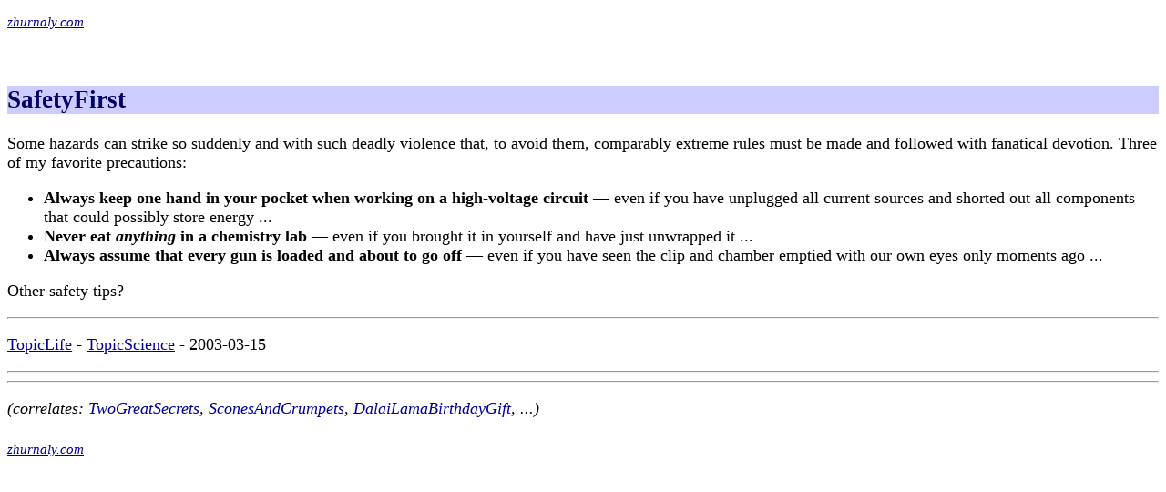

--- FILE ---
content_type: text/html
request_url: https://zhurnaly.com/z/SafetyFirst.html
body_size: 1021
content:
<!doctype html>
<html>
<head>
<meta http-equiv="Content-Type" content="text/html;charset=utf-8" />
<meta name="generator" content="TiddlyWiki" />
<meta name="tiddlywiki-version" content="5.3.8" />
<meta name="viewport" content="width=device-width, initial-scale=1.0" />
<meta name="apple-mobile-web-app-capable" content="yes" />
<meta name="apple-mobile-web-app-status-bar-style" content="black-translucent" />
<meta name="mobile-web-app-capable" content="yes"/>
<meta name="format-detection" content="telephone=no">
<link id="faviconLink" rel="shortcut icon" href="favicon.ico">
<link rel="stylesheet" href="static.css">
<title>SafetyFirst</title>
</head>
<body class="tc-body"> <sub><i><a href="https://zhurnaly.com">zhurnaly.com</a></i></sub>

<section class="tc-story-river tc-static-story-river">
<p><div class="tc-tiddler-frame tc-tiddler-view-frame tc-tiddler-exists " data-tags="" data-tiddler-title="SafetyFirst" role="article"><div class="tc-tiddler-title tc-clearfix"><div class="tc-titlebar"><span class="tc-tiddler-controls"><button aria-expanded="false" aria-label="more" class="tc-btn-invisible tc-btn-%24%3A%2Fcore%2Fui%2FButtons%2Fmore-tiddler-actions" title="More actions"></button><span class=" tc-reveal" hidden="true"></span><button aria-label="Edit this tiddler" class="tc-btn-invisible tc-btn-%24%3A%2Fcore%2Fui%2FButtons%2Fedit" title="Edit this tiddler"></button><button aria-label="close" class="tc-btn-invisible tc-btn-%24%3A%2Fcore%2Fui%2FButtons%2Fclose" title="Close this tiddler"></button></span><span><h2 class="tc-title">SafetyFirst</h2></span></div><div class="tc-tiddler-info tc-popup-handle tc-reveal" hidden="true"></div></div><div class="tc-reveal"></div><div class=" tc-reveal"><div class="tc-subtitle tc-clearfix"></div></div><div class=" tc-reveal"><div class="tc-tags-wrapper"></div></div><div class="tc-tiddler-body tc-clearfix tc-reveal"><p>Some hazards can strike so suddenly and with such deadly violence that, to avoid them, comparably extreme rules must be made and followed with fanatical devotion. Three of my favorite precautions:<br></p><ul><li><strong>Always keep one hand in your pocket when working on a high-voltage circuit</strong> — even if you have unplugged all current sources and shorted out all components that could possibly store energy ...</li><li><strong>Never eat <em>anything</em> in a chemistry lab</strong> — even if you brought it in yourself and have just unwrapped it ...</li><li><strong>Always assume that every gun is loaded and about to go off</strong> — even if you have seen the clip and chamber emptied with our own eyes only moments ago ...</li></ul><p>Other safety tips?</p><hr><p><a class="tc-tiddlylink tc-tiddlylink-resolves" href="TopicLife.html">TopicLife</a> - <a class="tc-tiddlylink tc-tiddlylink-resolves" href="TopicScience.html">TopicScience</a> - 2003-03-15<br></p><hr><hr><p><em>(correlates: <a class="tc-tiddlylink tc-tiddlylink-resolves" href="TwoGreatSecrets.html">TwoGreatSecrets</a>, <a class="tc-tiddlylink tc-tiddlylink-resolves" href="SconesAndCrumpets.html">SconesAndCrumpets</a>, <a class="tc-tiddlylink tc-tiddlylink-resolves" href="DalaiLamaBirthdayGift.html">DalaiLamaBirthdayGift</a>, ...)</em></p></div>
</div></p>
</section> <sub><i><a href="https://zhurnaly.com">zhurnaly.com</a></i></sub>
</body>
</html>



--- FILE ---
content_type: text/css
request_url: https://zhurnaly.com/z/static.css
body_size: 56776
content:
/* zhurnaly.css & static.css - 2025-01-03 */

/* preferred font for body text */
body { 
 font-family: Palatino, serif;
 font-size: large;
 }

/* preferred header style */
/* center H1 */
h1 {
 text-align: center;
 background-color: #ccccff;
 color: #000066;
 }
/* left-justify other headers */
h2, h3, h4, h5, h6 {
 background-color: #ccccff;
 color: #000066;
 }

/* preferred link coloring style */
a:link { color: #000099; }
a:visited { color: #330066; }
a:hover { text-decoration: none ;
  color: #660000; background-color: #ddddff; }

/* preferred table style */
table { border-style:outset; border-width:thick; }
table tr td { border-style:inset; border-width:thin; padding:5px; text-align: left; }

div.header img, div.footer img { border: 0; padding: 0; margin: 0; float: left;}

div.footer hr { height: 4px; }

pre {
    background-color: #e6e6e6;
    color: black;
    font-size: small;
}

/* preferred small text block quotes  */
blockquote { font-size: small; }

/* hide TiddlyWiki tc-subtitle & tc-tags-wrapper & & tc-tiddler-controls - 2023-10-06 */

.tc-subtitle {visibility: hidden;}
.tc-tags-wrapper {visibility: hidden;}
.tc-tiddler-controls {visibility: hidden;}

/* Font for Toki Pona "sitelen pona" */

/*! Generated by Font Squirrel (https://www.fontsquirrel.com) on February 21, 2024 */.sitelen-pona {
  font-family: "linja_ponaregular";
  line-height: 1.5;
  font-size: 150%;
}@font-face {
    font-family: 'linja_ponaregular';
    src: url([data-uri]) format('truetype');
    font-weight: normal;
    font-style: normal;}